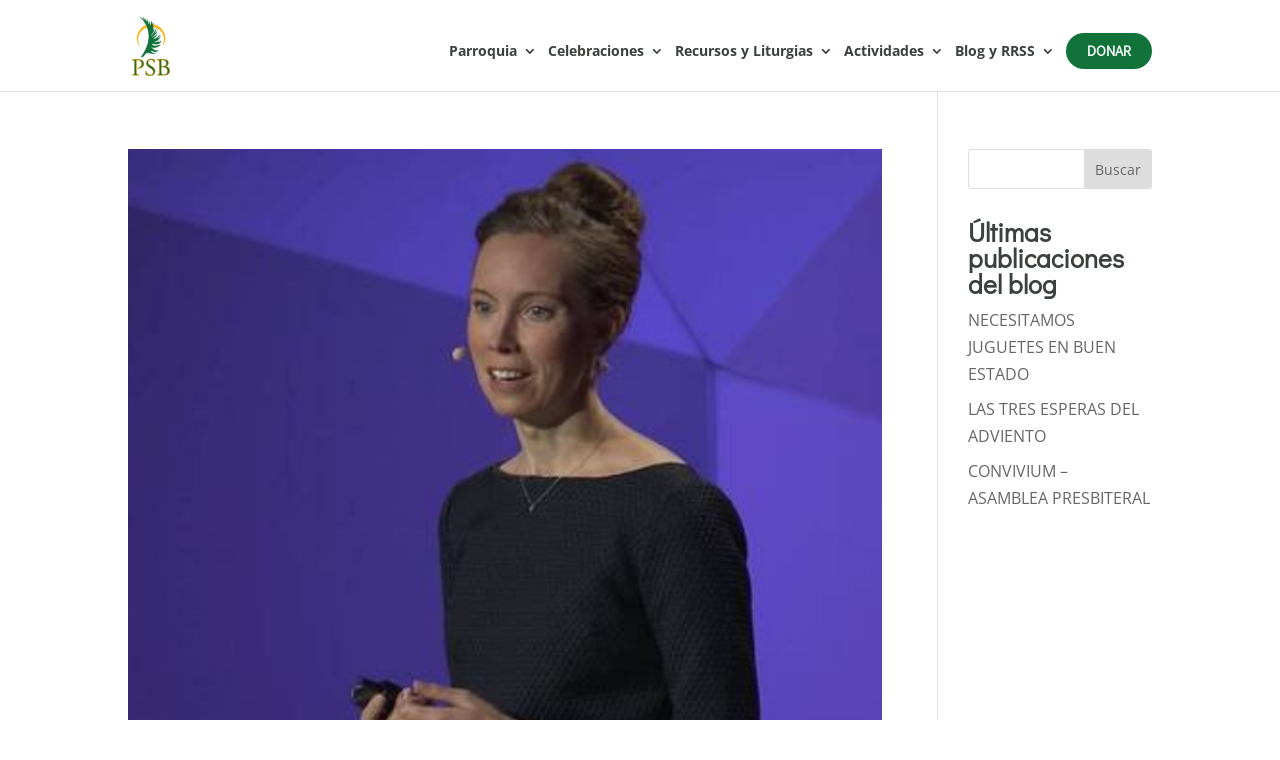

--- FILE ---
content_type: text/css
request_url: https://parroquiastabeatriz.es/wp-content/et-cache/global/et-divi-customizer-global.min.css?ver=1765534257
body_size: 2164
content:
body,.et_pb_column_1_2 .et_quote_content blockquote cite,.et_pb_column_1_2 .et_link_content a.et_link_main_url,.et_pb_column_1_3 .et_quote_content blockquote cite,.et_pb_column_3_8 .et_quote_content blockquote cite,.et_pb_column_1_4 .et_quote_content blockquote cite,.et_pb_blog_grid .et_quote_content blockquote cite,.et_pb_column_1_3 .et_link_content a.et_link_main_url,.et_pb_column_3_8 .et_link_content a.et_link_main_url,.et_pb_column_1_4 .et_link_content a.et_link_main_url,.et_pb_blog_grid .et_link_content a.et_link_main_url,body .et_pb_bg_layout_light .et_pb_post p,body .et_pb_bg_layout_dark .et_pb_post p{font-size:16px}.et_pb_slide_content,.et_pb_best_value{font-size:18px}body{color:#3b413d}h1,h2,h3,h4,h5,h6{color:#3b413d}#et_search_icon:hover,.mobile_menu_bar:before,.mobile_menu_bar:after,.et_toggle_slide_menu:after,.et-social-icon a:hover,.et_pb_sum,.et_pb_pricing li a,.et_pb_pricing_table_button,.et_overlay:before,.entry-summary p.price ins,.et_pb_member_social_links a:hover,.et_pb_widget li a:hover,.et_pb_filterable_portfolio .et_pb_portfolio_filters li a.active,.et_pb_filterable_portfolio .et_pb_portofolio_pagination ul li a.active,.et_pb_gallery .et_pb_gallery_pagination ul li a.active,.wp-pagenavi span.current,.wp-pagenavi a:hover,.nav-single a,.tagged_as a,.posted_in a{color:#fcb717}.et_pb_contact_submit,.et_password_protected_form .et_submit_button,.et_pb_bg_layout_light .et_pb_newsletter_button,.comment-reply-link,.form-submit .et_pb_button,.et_pb_bg_layout_light .et_pb_promo_button,.et_pb_bg_layout_light .et_pb_more_button,.et_pb_contact p input[type="checkbox"]:checked+label i:before,.et_pb_bg_layout_light.et_pb_module.et_pb_button{color:#fcb717}.footer-widget h4{color:#fcb717}.et-search-form,.nav li ul,.et_mobile_menu,.footer-widget li:before,.et_pb_pricing li:before,blockquote{border-color:#fcb717}.et_pb_counter_amount,.et_pb_featured_table .et_pb_pricing_heading,.et_quote_content,.et_link_content,.et_audio_content,.et_pb_post_slider.et_pb_bg_layout_dark,.et_slide_in_menu_container,.et_pb_contact p input[type="radio"]:checked+label i:before{background-color:#fcb717}a{color:#fcb717}#top-header,#et-secondary-nav li ul{background-color:#fcb717}.et_header_style_centered .mobile_nav .select_page,.et_header_style_split .mobile_nav .select_page,.et_nav_text_color_light #top-menu>li>a,.et_nav_text_color_dark #top-menu>li>a,#top-menu a,.et_mobile_menu li a,.et_nav_text_color_light .et_mobile_menu li a,.et_nav_text_color_dark .et_mobile_menu li a,#et_search_icon:before,.et_search_form_container input,span.et_close_search_field:after,#et-top-navigation .et-cart-info{color:#3b413d}.et_search_form_container input::-moz-placeholder{color:#3b413d}.et_search_form_container input::-webkit-input-placeholder{color:#3b413d}.et_search_form_container input:-ms-input-placeholder{color:#3b413d}#top-menu li a{font-size:16px}body.et_vertical_nav .container.et_search_form_container .et-search-form input{font-size:16px!important}#top-menu li a,.et_search_form_container input{font-weight:bold;font-style:normal;text-transform:none;text-decoration:none;letter-spacing:1px}.et_search_form_container input::-moz-placeholder{font-weight:bold;font-style:normal;text-transform:none;text-decoration:none;letter-spacing:1px}.et_search_form_container input::-webkit-input-placeholder{font-weight:bold;font-style:normal;text-transform:none;text-decoration:none;letter-spacing:1px}.et_search_form_container input:-ms-input-placeholder{font-weight:bold;font-style:normal;text-transform:none;text-decoration:none;letter-spacing:1px}#top-menu li.current-menu-ancestor>a,#top-menu li.current-menu-item>a,#top-menu li.current_page_item>a{color:#fcb717}#main-footer{background-color:#3b413d}#main-footer .footer-widget h4,#main-footer .widget_block h1,#main-footer .widget_block h2,#main-footer .widget_block h3,#main-footer .widget_block h4,#main-footer .widget_block h5,#main-footer .widget_block h6{color:#fcb717}.footer-widget li:before{border-color:#fcb717}#footer-widgets .footer-widget li:before{top:10.6px}body.home-posts #left-area .et_pb_post h2,body.archive #left-area .et_pb_post h2,body.search #left-area .et_pb_post h2,body.single .et_post_meta_wrapper h1{line-height:0.8em}body.home-posts #left-area .et_pb_post h2,body.archive #left-area .et_pb_post h2,body.search #left-area .et_pb_post h2,body.single .et_post_meta_wrapper h1{letter-spacing:-2px}@media only screen and (min-width:981px){#logo{max-height:100%}.et_pb_svg_logo #logo{height:100%}.et-fixed-header#top-header,.et-fixed-header#top-header #et-secondary-nav li ul{background-color:#fcb717}.et-fixed-header #top-menu a,.et-fixed-header #et_search_icon:before,.et-fixed-header #et_top_search .et-search-form input,.et-fixed-header .et_search_form_container input,.et-fixed-header .et_close_search_field:after,.et-fixed-header #et-top-navigation .et-cart-info{color:#3b413d!important}.et-fixed-header .et_search_form_container input::-moz-placeholder{color:#3b413d!important}.et-fixed-header .et_search_form_container input::-webkit-input-placeholder{color:#3b413d!important}.et-fixed-header .et_search_form_container input:-ms-input-placeholder{color:#3b413d!important}.et-fixed-header #top-menu li.current-menu-ancestor>a,.et-fixed-header #top-menu li.current-menu-item>a,.et-fixed-header #top-menu li.current_page_item>a{color:#fcb717!important}body.home-posts #left-area .et_pb_post h2,body.archive #left-area .et_pb_post h2,body.search #left-area .et_pb_post h2{font-size:8.6666666666667px}body.single .et_post_meta_wrapper h1{font-size:10px}}@media only screen and (min-width:1350px){.et_pb_row{padding:27px 0}.et_pb_section{padding:54px 0}.single.et_pb_pagebuilder_layout.et_full_width_page .et_post_meta_wrapper{padding-top:81px}.et_pb_fullwidth_section{padding:0}}	h1,h2,h3,h4,h5,h6{font-family:'Didact Gothic',Helvetica,Arial,Lucida,sans-serif}body,input,textarea,select{font-family:'Open Sans',Helvetica,Arial,Lucida,sans-serif}.rmw-btn-donar a{color:#ffffff!important;border-width:8px!important;border-color:rgba(0,0,0,0);border-radius:100px;letter-spacing:3px;font-size:16px;font-family:'Didact Gothic',Helvetica,Arial,Lucida,sans-serif!important;font-weight:700!important;text-transform:uppercase!important;background-color:#12733a;padding:0.8em 1.5em!important}.rmw-btn-donar a:hover,.rmw-btn-donar a:active{background-color:#fcb717!important;opacity:1!important}.et-fixed-header #top-menu li.rmw-btn-donar>a{color:#ffffff!important}#top-menu li li a{width:100%}.nav li ul{width:320px}.rmw-fila-iconos-verde i{color:#12733a}.rmw-formulario label{font-family:'Didact Gothic',Helvetica,Arial,Lucida,sans-serif;letter-spacing:1px;color:#3b413d;margin-top:12px}.rmw-formulario label sup{font-family:'Open Sans',Helvetica,Arial,Lucida,sans-serif}.rmw-formulario input[type=text]:not(.card-name),.rmw-formulario input[type=email],.rmw-formulario input[type=tel],.rmw-formulario textarea,.rmw-formulario select{font-family:'Didact Gothic',Helvetica,Arial,Lucida,sans-serif;font-size:16px;letter-spacing:1px;background-color:#f9faf9!important;-webkit-appearance:none;width:100%!important;border-width:0!important;border-radius:0!important;color:#3b413d!important;padding:16px!important;border:1px solid rgb(18 115 58 / 25%)!important}.rmw-formulario form .card-name{font-size:16px;padding:16px!important}.rmw-formulario input[type=submit],.rmw-formulario .give-donation-level-btn{color:#3B413D!important;border-width:8px!important;border-color:rgba(0,0,0,0);border-radius:0px;letter-spacing:3px;font-size:16px;font-family:'Didact Gothic',Helvetica,Arial,Lucida,sans-serif!important;font-weight:700!important;text-transform:uppercase!important;background-color:rgba(234,114,74,0);padding:0.3em 1em!important;box-shadow:0px 0px 0px 2px rgb(59 65 61 / 55%);cursor:pointer;transition:all .2s}.rmw-formulario input[type=submit]:hover,.rmw-formulario input[type=submit]:active,.rmw-formulario input[type=submit]:focus,.rmw-formulario .give-donation-level-btn:hover,.rmw-formulario .give-donation-level-btn:active,.rmw-formulario .give-donation-level-btn:focus{box-shadow:0px 0px 0px 2px rgb(18 115 58 / 80%)}.rmw-formulario #requiredfieldsmsg{margin-top:25px}.rmw-formulario .sf_field_enlace_privacidad{margin-bottom:20px}form[id*=give-form] .give-donation-amount input.give-amount-top{width:125px!important}.rmw-formulario .give-donation-level-btn{margin-right:5px}.rmw-formulario .give-currency-symbol,.rmw-formulario .give-donation-total-label{background-color:#12733a!important;color:white!important}.rmw-formulario #give-payment-mode-select,.rmw-formulario #give_purchase_form_wrap,.rmw-formulario #give_cc_fields-48,.rmw-formulario #give_cc_address{margin-top:25px}.rmw-formulario .sf_type_html p{font-size:1.25em;font-weight:bold;margin-bottom:30px}.rmw-formulario .sf_type_html p:after{content:"";height:1px;width:100%;border-bottom:1px solid #12733a;display:block}@media only screen and (min-width:768px){.rmw-formulario .sf_field_first_name,.rmw-formulario .sf_field_phone,.rmw-formulario .sf_field_Nombre_nino,.rmw-formulario .sf_field_Lugar,.rmw-formulario .sf_field_Poblacion,.rmw-formulario .sf_field_Nombre_madre,.rmw-formulario .sf_field_Telefono_madre,.rmw-formulario .sf_field_Nombre_padre,.rmw-formulario .sf_field_telefono_padre,.rmw-formulario .sf_field_dni_confirmado,.rmw-formulario .sf_field_email_confirmado,.rmw-formulario .sf_field_codigo_postal,.rmw-formulario .sf_field_dni{width:47.5%;display:inline-block;margin-right:2.5%}.rmw-formulario .sf_field_last_name,.rmw-formulario .sf_field_email,.rmw-formulario .sf_field_Fecha_nacimiento,.rmw-formulario .sf_field_Domicilio,.rmw-formulario .sf_field_Codigo_postal,.rmw-formulario .sf_field_dni_madre,.rmw-formulario .sf_field_email_madre,.rmw-formulario .sf_field_dni_padre,.rmw-formulario .sf_field_email_padre,.rmw-formulario .sf_field_telefono_confirmado,.rmw-formulario .sf_field_lugar_bautismo,.rmw-formulario .sf_field_ciudad,.rmw-formulario .sf_field_telefono{width:47.5%;display:inline-block;margin-left:2.5%}}@media only screen and (max-width:1285px) and (min-width:981px){#top-menu li{padding-right:7px}#top-menu li a,.et_search_form_container input{letter-spacing:initial}#top-menu li a{font-size:14px}}@media only screen and (max-width:980px){.rmw-btn-donar a{width:104px;padding-bottom:0.5em!important;margin:0.8em auto 0 auto}}

--- FILE ---
content_type: application/javascript
request_url: https://parroquiastabeatriz.es/wp-content/plugins/funciones/js/rmw-script.js?ver=1.0.0
body_size: 86
content:
jQuery(document).ready(function($) {
    $('.rmw-radio-certificado').change(
        function() {
            if ($(this).val() == 'SI') {
                $("#give-dni").prop('required', true);
                $('#give-dni-wrap').fadeIn();
            } else {
                $('#give-dni-wrap').fadeOut();
                $("#give-dni").prop('required', false);
            }
        }
    );
})